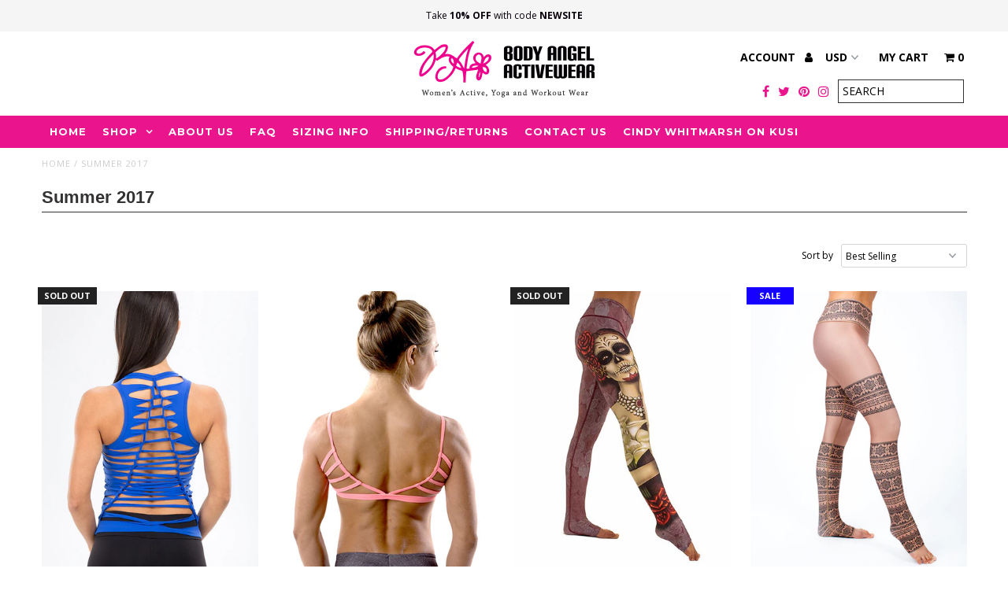

--- FILE ---
content_type: text/html; charset=utf-8
request_url: https://bodyangelactivewear.com/collections/summer-2017
body_size: 19322
content:
<!DOCTYPE html>
<!--[if lt IE 7 ]><html class="ie ie6" lang="en"> <![endif]-->
<!--[if IE 7 ]><html class="ie ie7" lang="en"> <![endif]-->
<!--[if IE 8 ]><html class="ie ie8" lang="en"> <![endif]-->
<!--[if (gte IE 9)|!(IE)]><!--><html lang="en"> <!--<![endif]-->
<head>
  <meta charset="utf-8" />

  <!-- Add any tracking or verification meta content below this line -->
  <!-- Facebook or Google Analytics tracking should be placed in your Online store > Preferences and not your theme -->

  <!-- Meta content
================================================== -->

  <title>
    Summer 2017 &ndash; Body Angel Activewear
  </title>
  <!-- Begin Header -  Mailchimp Signup Form -->
  <script id="mcjs">!function(c,h,i,m,p){m=c.createElement(h),p=c.getElementsByTagName(h)[0],m.async=1,m.src=i,p.parentNode.insertBefore(m,p)}(document,"script","https://chimpstatic.com/mcjs-connected/js/users/b3d78d89b7e71aaf856566ed2/a41a908bb98e7ce0539223c73.js");</script>
  <link href="//cdn.shopify.com/s/files/1/0011/2096/0556/t/2/assets/mailchimp.css" rel="stylesheet" type="text/css">
  <!-- End Header -  Mailchimp Signup Form -->
  
  <meta name="description" content="" />
  
  <link rel="canonical" href="https://bodyangelactivewear.com/collections/summer-2017" />

  

<meta property="og:type" content="website">
<meta property="og:title" content="Summer 2017">
<meta property="og:url" content="https://bodyangelactivewear.com/collections/summer-2017">

<meta property="og:description" content="">



<meta property="og:site_name" content="Body Angel Activewear">



<meta name="twitter:card" content="summary">


<meta name="twitter:site" content="@bodyangelactive">



  <!-- CSS
================================================== -->

  <link href="//bodyangelactivewear.com/cdn/shop/t/2/assets/stylesheet.css?v=28667534546230668851759252083" rel="stylesheet" type="text/css" media="all" />
  <link href="//bodyangelactivewear.com/cdn/shop/t/2/assets/font-awesome.css?v=98795270751561101151520894228" rel="stylesheet" type="text/css" media="all" />
  <link href="//bodyangelactivewear.com/cdn/shop/t/2/assets/queries.css?v=132018814429132410911521016134" rel="stylesheet" type="text/css" media="all" />

  <!-- Typography
================================================== -->

    
    
  
  
  

  
  

  
    
  
  
     

  
     

  
  
  <link href='//fonts.googleapis.com/css?family=Montserrat:400,700' rel='stylesheet' type='text/css'>
    

  
       

  
  
  <link href='//fonts.googleapis.com/css?family=Open+Sans:400,300,700' rel='stylesheet' type='text/css'>
    
  
  
  
  
  
  
  
  
      

  
   
  
  
     
  
  
      

  
   

  
   

  
   

  <!-- JS
================================================== -->

  <script type="text/javascript" src="//ajax.googleapis.com/ajax/libs/jquery/2.2.4/jquery.min.js"></script>
  <script src="//bodyangelactivewear.com/cdn/shop/t/2/assets/theme.js?v=36370101993099563081520894239" type="text/javascript"></script>
  <script src="//bodyangelactivewear.com/cdn/shopifycloud/storefront/assets/themes_support/option_selection-b017cd28.js" type="text/javascript"></script>
  <script src="//bodyangelactivewear.com/cdn/shop/t/2/assets/jquery.fs.shifter.js?v=49917305197206640071520894230" type="text/javascript"></script>
  
  <meta name="viewport" content="width=device-width, initial-scale=1, maximum-scale=1, user-scalable=no">

  <!-- Favicons
================================================== -->

  <link rel="shortcut icon" href="//bodyangelactivewear.com/cdn/shop/t/2/assets/favicon.png?v=127541126447883977191520894334">

  

  <script>window.performance && window.performance.mark && window.performance.mark('shopify.content_for_header.start');</script><meta id="shopify-digital-wallet" name="shopify-digital-wallet" content="/1120960556/digital_wallets/dialog">
<meta name="shopify-checkout-api-token" content="a5f2613dc34b326a9929ee77173bfd93">
<meta id="in-context-paypal-metadata" data-shop-id="1120960556" data-venmo-supported="false" data-environment="production" data-locale="en_US" data-paypal-v4="true" data-currency="USD">
<link rel="alternate" type="application/atom+xml" title="Feed" href="/collections/summer-2017.atom" />
<link rel="alternate" type="application/json+oembed" href="https://bodyangelactivewear.com/collections/summer-2017.oembed">
<script async="async" src="/checkouts/internal/preloads.js?locale=en-US"></script>
<link rel="preconnect" href="https://shop.app" crossorigin="anonymous">
<script async="async" src="https://shop.app/checkouts/internal/preloads.js?locale=en-US&shop_id=1120960556" crossorigin="anonymous"></script>
<script id="apple-pay-shop-capabilities" type="application/json">{"shopId":1120960556,"countryCode":"US","currencyCode":"USD","merchantCapabilities":["supports3DS"],"merchantId":"gid:\/\/shopify\/Shop\/1120960556","merchantName":"Body Angel Activewear","requiredBillingContactFields":["postalAddress","email","phone"],"requiredShippingContactFields":["postalAddress","email","phone"],"shippingType":"shipping","supportedNetworks":["visa","masterCard","amex","discover","elo","jcb"],"total":{"type":"pending","label":"Body Angel Activewear","amount":"1.00"},"shopifyPaymentsEnabled":true,"supportsSubscriptions":true}</script>
<script id="shopify-features" type="application/json">{"accessToken":"a5f2613dc34b326a9929ee77173bfd93","betas":["rich-media-storefront-analytics"],"domain":"bodyangelactivewear.com","predictiveSearch":true,"shopId":1120960556,"locale":"en"}</script>
<script>var Shopify = Shopify || {};
Shopify.shop = "body-angel-activewear.myshopify.com";
Shopify.locale = "en";
Shopify.currency = {"active":"USD","rate":"1.0"};
Shopify.country = "US";
Shopify.theme = {"name":"Fashionopolism","id":18440355884,"schema_name":"Fashionopolism","schema_version":"4.4.2","theme_store_id":141,"role":"main"};
Shopify.theme.handle = "null";
Shopify.theme.style = {"id":null,"handle":null};
Shopify.cdnHost = "bodyangelactivewear.com/cdn";
Shopify.routes = Shopify.routes || {};
Shopify.routes.root = "/";</script>
<script type="module">!function(o){(o.Shopify=o.Shopify||{}).modules=!0}(window);</script>
<script>!function(o){function n(){var o=[];function n(){o.push(Array.prototype.slice.apply(arguments))}return n.q=o,n}var t=o.Shopify=o.Shopify||{};t.loadFeatures=n(),t.autoloadFeatures=n()}(window);</script>
<script>
  window.ShopifyPay = window.ShopifyPay || {};
  window.ShopifyPay.apiHost = "shop.app\/pay";
  window.ShopifyPay.redirectState = null;
</script>
<script id="shop-js-analytics" type="application/json">{"pageType":"collection"}</script>
<script defer="defer" async type="module" src="//bodyangelactivewear.com/cdn/shopifycloud/shop-js/modules/v2/client.init-shop-cart-sync_BT-GjEfc.en.esm.js"></script>
<script defer="defer" async type="module" src="//bodyangelactivewear.com/cdn/shopifycloud/shop-js/modules/v2/chunk.common_D58fp_Oc.esm.js"></script>
<script defer="defer" async type="module" src="//bodyangelactivewear.com/cdn/shopifycloud/shop-js/modules/v2/chunk.modal_xMitdFEc.esm.js"></script>
<script type="module">
  await import("//bodyangelactivewear.com/cdn/shopifycloud/shop-js/modules/v2/client.init-shop-cart-sync_BT-GjEfc.en.esm.js");
await import("//bodyangelactivewear.com/cdn/shopifycloud/shop-js/modules/v2/chunk.common_D58fp_Oc.esm.js");
await import("//bodyangelactivewear.com/cdn/shopifycloud/shop-js/modules/v2/chunk.modal_xMitdFEc.esm.js");

  window.Shopify.SignInWithShop?.initShopCartSync?.({"fedCMEnabled":true,"windoidEnabled":true});

</script>
<script>
  window.Shopify = window.Shopify || {};
  if (!window.Shopify.featureAssets) window.Shopify.featureAssets = {};
  window.Shopify.featureAssets['shop-js'] = {"shop-cart-sync":["modules/v2/client.shop-cart-sync_DZOKe7Ll.en.esm.js","modules/v2/chunk.common_D58fp_Oc.esm.js","modules/v2/chunk.modal_xMitdFEc.esm.js"],"init-fed-cm":["modules/v2/client.init-fed-cm_B6oLuCjv.en.esm.js","modules/v2/chunk.common_D58fp_Oc.esm.js","modules/v2/chunk.modal_xMitdFEc.esm.js"],"shop-cash-offers":["modules/v2/client.shop-cash-offers_D2sdYoxE.en.esm.js","modules/v2/chunk.common_D58fp_Oc.esm.js","modules/v2/chunk.modal_xMitdFEc.esm.js"],"shop-login-button":["modules/v2/client.shop-login-button_QeVjl5Y3.en.esm.js","modules/v2/chunk.common_D58fp_Oc.esm.js","modules/v2/chunk.modal_xMitdFEc.esm.js"],"pay-button":["modules/v2/client.pay-button_DXTOsIq6.en.esm.js","modules/v2/chunk.common_D58fp_Oc.esm.js","modules/v2/chunk.modal_xMitdFEc.esm.js"],"shop-button":["modules/v2/client.shop-button_DQZHx9pm.en.esm.js","modules/v2/chunk.common_D58fp_Oc.esm.js","modules/v2/chunk.modal_xMitdFEc.esm.js"],"avatar":["modules/v2/client.avatar_BTnouDA3.en.esm.js"],"init-windoid":["modules/v2/client.init-windoid_CR1B-cfM.en.esm.js","modules/v2/chunk.common_D58fp_Oc.esm.js","modules/v2/chunk.modal_xMitdFEc.esm.js"],"init-shop-for-new-customer-accounts":["modules/v2/client.init-shop-for-new-customer-accounts_C_vY_xzh.en.esm.js","modules/v2/client.shop-login-button_QeVjl5Y3.en.esm.js","modules/v2/chunk.common_D58fp_Oc.esm.js","modules/v2/chunk.modal_xMitdFEc.esm.js"],"init-shop-email-lookup-coordinator":["modules/v2/client.init-shop-email-lookup-coordinator_BI7n9ZSv.en.esm.js","modules/v2/chunk.common_D58fp_Oc.esm.js","modules/v2/chunk.modal_xMitdFEc.esm.js"],"init-shop-cart-sync":["modules/v2/client.init-shop-cart-sync_BT-GjEfc.en.esm.js","modules/v2/chunk.common_D58fp_Oc.esm.js","modules/v2/chunk.modal_xMitdFEc.esm.js"],"shop-toast-manager":["modules/v2/client.shop-toast-manager_DiYdP3xc.en.esm.js","modules/v2/chunk.common_D58fp_Oc.esm.js","modules/v2/chunk.modal_xMitdFEc.esm.js"],"init-customer-accounts":["modules/v2/client.init-customer-accounts_D9ZNqS-Q.en.esm.js","modules/v2/client.shop-login-button_QeVjl5Y3.en.esm.js","modules/v2/chunk.common_D58fp_Oc.esm.js","modules/v2/chunk.modal_xMitdFEc.esm.js"],"init-customer-accounts-sign-up":["modules/v2/client.init-customer-accounts-sign-up_iGw4briv.en.esm.js","modules/v2/client.shop-login-button_QeVjl5Y3.en.esm.js","modules/v2/chunk.common_D58fp_Oc.esm.js","modules/v2/chunk.modal_xMitdFEc.esm.js"],"shop-follow-button":["modules/v2/client.shop-follow-button_CqMgW2wH.en.esm.js","modules/v2/chunk.common_D58fp_Oc.esm.js","modules/v2/chunk.modal_xMitdFEc.esm.js"],"checkout-modal":["modules/v2/client.checkout-modal_xHeaAweL.en.esm.js","modules/v2/chunk.common_D58fp_Oc.esm.js","modules/v2/chunk.modal_xMitdFEc.esm.js"],"shop-login":["modules/v2/client.shop-login_D91U-Q7h.en.esm.js","modules/v2/chunk.common_D58fp_Oc.esm.js","modules/v2/chunk.modal_xMitdFEc.esm.js"],"lead-capture":["modules/v2/client.lead-capture_BJmE1dJe.en.esm.js","modules/v2/chunk.common_D58fp_Oc.esm.js","modules/v2/chunk.modal_xMitdFEc.esm.js"],"payment-terms":["modules/v2/client.payment-terms_Ci9AEqFq.en.esm.js","modules/v2/chunk.common_D58fp_Oc.esm.js","modules/v2/chunk.modal_xMitdFEc.esm.js"]};
</script>
<script>(function() {
  var isLoaded = false;
  function asyncLoad() {
    if (isLoaded) return;
    isLoaded = true;
    var urls = ["https:\/\/str.rise-ai.com\/?shop=body-angel-activewear.myshopify.com","https:\/\/strn.rise-ai.com\/?shop=body-angel-activewear.myshopify.com","https:\/\/instafeed.nfcube.com\/cdn\/d511f1e9efa6b68e89407b33d2478eaa.js?shop=body-angel-activewear.myshopify.com"];
    for (var i = 0; i < urls.length; i++) {
      var s = document.createElement('script');
      s.type = 'text/javascript';
      s.async = true;
      s.src = urls[i];
      var x = document.getElementsByTagName('script')[0];
      x.parentNode.insertBefore(s, x);
    }
  };
  if(window.attachEvent) {
    window.attachEvent('onload', asyncLoad);
  } else {
    window.addEventListener('load', asyncLoad, false);
  }
})();</script>
<script id="__st">var __st={"a":1120960556,"offset":-28800,"reqid":"17cbdf27-46be-49b2-820f-e28bd24385a6-1769183238","pageurl":"bodyangelactivewear.com\/collections\/summer-2017","u":"029d1e573fc2","p":"collection","rtyp":"collection","rid":34728542252};</script>
<script>window.ShopifyPaypalV4VisibilityTracking = true;</script>
<script id="captcha-bootstrap">!function(){'use strict';const t='contact',e='account',n='new_comment',o=[[t,t],['blogs',n],['comments',n],[t,'customer']],c=[[e,'customer_login'],[e,'guest_login'],[e,'recover_customer_password'],[e,'create_customer']],r=t=>t.map((([t,e])=>`form[action*='/${t}']:not([data-nocaptcha='true']) input[name='form_type'][value='${e}']`)).join(','),a=t=>()=>t?[...document.querySelectorAll(t)].map((t=>t.form)):[];function s(){const t=[...o],e=r(t);return a(e)}const i='password',u='form_key',d=['recaptcha-v3-token','g-recaptcha-response','h-captcha-response',i],f=()=>{try{return window.sessionStorage}catch{return}},m='__shopify_v',_=t=>t.elements[u];function p(t,e,n=!1){try{const o=window.sessionStorage,c=JSON.parse(o.getItem(e)),{data:r}=function(t){const{data:e,action:n}=t;return t[m]||n?{data:e,action:n}:{data:t,action:n}}(c);for(const[e,n]of Object.entries(r))t.elements[e]&&(t.elements[e].value=n);n&&o.removeItem(e)}catch(o){console.error('form repopulation failed',{error:o})}}const l='form_type',E='cptcha';function T(t){t.dataset[E]=!0}const w=window,h=w.document,L='Shopify',v='ce_forms',y='captcha';let A=!1;((t,e)=>{const n=(g='f06e6c50-85a8-45c8-87d0-21a2b65856fe',I='https://cdn.shopify.com/shopifycloud/storefront-forms-hcaptcha/ce_storefront_forms_captcha_hcaptcha.v1.5.2.iife.js',D={infoText:'Protected by hCaptcha',privacyText:'Privacy',termsText:'Terms'},(t,e,n)=>{const o=w[L][v],c=o.bindForm;if(c)return c(t,g,e,D).then(n);var r;o.q.push([[t,g,e,D],n]),r=I,A||(h.body.append(Object.assign(h.createElement('script'),{id:'captcha-provider',async:!0,src:r})),A=!0)});var g,I,D;w[L]=w[L]||{},w[L][v]=w[L][v]||{},w[L][v].q=[],w[L][y]=w[L][y]||{},w[L][y].protect=function(t,e){n(t,void 0,e),T(t)},Object.freeze(w[L][y]),function(t,e,n,w,h,L){const[v,y,A,g]=function(t,e,n){const i=e?o:[],u=t?c:[],d=[...i,...u],f=r(d),m=r(i),_=r(d.filter((([t,e])=>n.includes(e))));return[a(f),a(m),a(_),s()]}(w,h,L),I=t=>{const e=t.target;return e instanceof HTMLFormElement?e:e&&e.form},D=t=>v().includes(t);t.addEventListener('submit',(t=>{const e=I(t);if(!e)return;const n=D(e)&&!e.dataset.hcaptchaBound&&!e.dataset.recaptchaBound,o=_(e),c=g().includes(e)&&(!o||!o.value);(n||c)&&t.preventDefault(),c&&!n&&(function(t){try{if(!f())return;!function(t){const e=f();if(!e)return;const n=_(t);if(!n)return;const o=n.value;o&&e.removeItem(o)}(t);const e=Array.from(Array(32),(()=>Math.random().toString(36)[2])).join('');!function(t,e){_(t)||t.append(Object.assign(document.createElement('input'),{type:'hidden',name:u})),t.elements[u].value=e}(t,e),function(t,e){const n=f();if(!n)return;const o=[...t.querySelectorAll(`input[type='${i}']`)].map((({name:t})=>t)),c=[...d,...o],r={};for(const[a,s]of new FormData(t).entries())c.includes(a)||(r[a]=s);n.setItem(e,JSON.stringify({[m]:1,action:t.action,data:r}))}(t,e)}catch(e){console.error('failed to persist form',e)}}(e),e.submit())}));const S=(t,e)=>{t&&!t.dataset[E]&&(n(t,e.some((e=>e===t))),T(t))};for(const o of['focusin','change'])t.addEventListener(o,(t=>{const e=I(t);D(e)&&S(e,y())}));const B=e.get('form_key'),M=e.get(l),P=B&&M;t.addEventListener('DOMContentLoaded',(()=>{const t=y();if(P)for(const e of t)e.elements[l].value===M&&p(e,B);[...new Set([...A(),...v().filter((t=>'true'===t.dataset.shopifyCaptcha))])].forEach((e=>S(e,t)))}))}(h,new URLSearchParams(w.location.search),n,t,e,['guest_login'])})(!0,!0)}();</script>
<script integrity="sha256-4kQ18oKyAcykRKYeNunJcIwy7WH5gtpwJnB7kiuLZ1E=" data-source-attribution="shopify.loadfeatures" defer="defer" src="//bodyangelactivewear.com/cdn/shopifycloud/storefront/assets/storefront/load_feature-a0a9edcb.js" crossorigin="anonymous"></script>
<script crossorigin="anonymous" defer="defer" src="//bodyangelactivewear.com/cdn/shopifycloud/storefront/assets/shopify_pay/storefront-65b4c6d7.js?v=20250812"></script>
<script data-source-attribution="shopify.dynamic_checkout.dynamic.init">var Shopify=Shopify||{};Shopify.PaymentButton=Shopify.PaymentButton||{isStorefrontPortableWallets:!0,init:function(){window.Shopify.PaymentButton.init=function(){};var t=document.createElement("script");t.src="https://bodyangelactivewear.com/cdn/shopifycloud/portable-wallets/latest/portable-wallets.en.js",t.type="module",document.head.appendChild(t)}};
</script>
<script data-source-attribution="shopify.dynamic_checkout.buyer_consent">
  function portableWalletsHideBuyerConsent(e){var t=document.getElementById("shopify-buyer-consent"),n=document.getElementById("shopify-subscription-policy-button");t&&n&&(t.classList.add("hidden"),t.setAttribute("aria-hidden","true"),n.removeEventListener("click",e))}function portableWalletsShowBuyerConsent(e){var t=document.getElementById("shopify-buyer-consent"),n=document.getElementById("shopify-subscription-policy-button");t&&n&&(t.classList.remove("hidden"),t.removeAttribute("aria-hidden"),n.addEventListener("click",e))}window.Shopify?.PaymentButton&&(window.Shopify.PaymentButton.hideBuyerConsent=portableWalletsHideBuyerConsent,window.Shopify.PaymentButton.showBuyerConsent=portableWalletsShowBuyerConsent);
</script>
<script data-source-attribution="shopify.dynamic_checkout.cart.bootstrap">document.addEventListener("DOMContentLoaded",(function(){function t(){return document.querySelector("shopify-accelerated-checkout-cart, shopify-accelerated-checkout")}if(t())Shopify.PaymentButton.init();else{new MutationObserver((function(e,n){t()&&(Shopify.PaymentButton.init(),n.disconnect())})).observe(document.body,{childList:!0,subtree:!0})}}));
</script>
<link id="shopify-accelerated-checkout-styles" rel="stylesheet" media="screen" href="https://bodyangelactivewear.com/cdn/shopifycloud/portable-wallets/latest/accelerated-checkout-backwards-compat.css" crossorigin="anonymous">
<style id="shopify-accelerated-checkout-cart">
        #shopify-buyer-consent {
  margin-top: 1em;
  display: inline-block;
  width: 100%;
}

#shopify-buyer-consent.hidden {
  display: none;
}

#shopify-subscription-policy-button {
  background: none;
  border: none;
  padding: 0;
  text-decoration: underline;
  font-size: inherit;
  cursor: pointer;
}

#shopify-subscription-policy-button::before {
  box-shadow: none;
}

      </style>

<script>window.performance && window.performance.mark && window.performance.mark('shopify.content_for_header.end');</script>

<link href="https://monorail-edge.shopifysvc.com" rel="dns-prefetch">
<script>(function(){if ("sendBeacon" in navigator && "performance" in window) {try {var session_token_from_headers = performance.getEntriesByType('navigation')[0].serverTiming.find(x => x.name == '_s').description;} catch {var session_token_from_headers = undefined;}var session_cookie_matches = document.cookie.match(/_shopify_s=([^;]*)/);var session_token_from_cookie = session_cookie_matches && session_cookie_matches.length === 2 ? session_cookie_matches[1] : "";var session_token = session_token_from_headers || session_token_from_cookie || "";function handle_abandonment_event(e) {var entries = performance.getEntries().filter(function(entry) {return /monorail-edge.shopifysvc.com/.test(entry.name);});if (!window.abandonment_tracked && entries.length === 0) {window.abandonment_tracked = true;var currentMs = Date.now();var navigation_start = performance.timing.navigationStart;var payload = {shop_id: 1120960556,url: window.location.href,navigation_start,duration: currentMs - navigation_start,session_token,page_type: "collection"};window.navigator.sendBeacon("https://monorail-edge.shopifysvc.com/v1/produce", JSON.stringify({schema_id: "online_store_buyer_site_abandonment/1.1",payload: payload,metadata: {event_created_at_ms: currentMs,event_sent_at_ms: currentMs}}));}}window.addEventListener('pagehide', handle_abandonment_event);}}());</script>
<script id="web-pixels-manager-setup">(function e(e,d,r,n,o){if(void 0===o&&(o={}),!Boolean(null===(a=null===(i=window.Shopify)||void 0===i?void 0:i.analytics)||void 0===a?void 0:a.replayQueue)){var i,a;window.Shopify=window.Shopify||{};var t=window.Shopify;t.analytics=t.analytics||{};var s=t.analytics;s.replayQueue=[],s.publish=function(e,d,r){return s.replayQueue.push([e,d,r]),!0};try{self.performance.mark("wpm:start")}catch(e){}var l=function(){var e={modern:/Edge?\/(1{2}[4-9]|1[2-9]\d|[2-9]\d{2}|\d{4,})\.\d+(\.\d+|)|Firefox\/(1{2}[4-9]|1[2-9]\d|[2-9]\d{2}|\d{4,})\.\d+(\.\d+|)|Chrom(ium|e)\/(9{2}|\d{3,})\.\d+(\.\d+|)|(Maci|X1{2}).+ Version\/(15\.\d+|(1[6-9]|[2-9]\d|\d{3,})\.\d+)([,.]\d+|)( \(\w+\)|)( Mobile\/\w+|) Safari\/|Chrome.+OPR\/(9{2}|\d{3,})\.\d+\.\d+|(CPU[ +]OS|iPhone[ +]OS|CPU[ +]iPhone|CPU IPhone OS|CPU iPad OS)[ +]+(15[._]\d+|(1[6-9]|[2-9]\d|\d{3,})[._]\d+)([._]\d+|)|Android:?[ /-](13[3-9]|1[4-9]\d|[2-9]\d{2}|\d{4,})(\.\d+|)(\.\d+|)|Android.+Firefox\/(13[5-9]|1[4-9]\d|[2-9]\d{2}|\d{4,})\.\d+(\.\d+|)|Android.+Chrom(ium|e)\/(13[3-9]|1[4-9]\d|[2-9]\d{2}|\d{4,})\.\d+(\.\d+|)|SamsungBrowser\/([2-9]\d|\d{3,})\.\d+/,legacy:/Edge?\/(1[6-9]|[2-9]\d|\d{3,})\.\d+(\.\d+|)|Firefox\/(5[4-9]|[6-9]\d|\d{3,})\.\d+(\.\d+|)|Chrom(ium|e)\/(5[1-9]|[6-9]\d|\d{3,})\.\d+(\.\d+|)([\d.]+$|.*Safari\/(?![\d.]+ Edge\/[\d.]+$))|(Maci|X1{2}).+ Version\/(10\.\d+|(1[1-9]|[2-9]\d|\d{3,})\.\d+)([,.]\d+|)( \(\w+\)|)( Mobile\/\w+|) Safari\/|Chrome.+OPR\/(3[89]|[4-9]\d|\d{3,})\.\d+\.\d+|(CPU[ +]OS|iPhone[ +]OS|CPU[ +]iPhone|CPU IPhone OS|CPU iPad OS)[ +]+(10[._]\d+|(1[1-9]|[2-9]\d|\d{3,})[._]\d+)([._]\d+|)|Android:?[ /-](13[3-9]|1[4-9]\d|[2-9]\d{2}|\d{4,})(\.\d+|)(\.\d+|)|Mobile Safari.+OPR\/([89]\d|\d{3,})\.\d+\.\d+|Android.+Firefox\/(13[5-9]|1[4-9]\d|[2-9]\d{2}|\d{4,})\.\d+(\.\d+|)|Android.+Chrom(ium|e)\/(13[3-9]|1[4-9]\d|[2-9]\d{2}|\d{4,})\.\d+(\.\d+|)|Android.+(UC? ?Browser|UCWEB|U3)[ /]?(15\.([5-9]|\d{2,})|(1[6-9]|[2-9]\d|\d{3,})\.\d+)\.\d+|SamsungBrowser\/(5\.\d+|([6-9]|\d{2,})\.\d+)|Android.+MQ{2}Browser\/(14(\.(9|\d{2,})|)|(1[5-9]|[2-9]\d|\d{3,})(\.\d+|))(\.\d+|)|K[Aa][Ii]OS\/(3\.\d+|([4-9]|\d{2,})\.\d+)(\.\d+|)/},d=e.modern,r=e.legacy,n=navigator.userAgent;return n.match(d)?"modern":n.match(r)?"legacy":"unknown"}(),u="modern"===l?"modern":"legacy",c=(null!=n?n:{modern:"",legacy:""})[u],f=function(e){return[e.baseUrl,"/wpm","/b",e.hashVersion,"modern"===e.buildTarget?"m":"l",".js"].join("")}({baseUrl:d,hashVersion:r,buildTarget:u}),m=function(e){var d=e.version,r=e.bundleTarget,n=e.surface,o=e.pageUrl,i=e.monorailEndpoint;return{emit:function(e){var a=e.status,t=e.errorMsg,s=(new Date).getTime(),l=JSON.stringify({metadata:{event_sent_at_ms:s},events:[{schema_id:"web_pixels_manager_load/3.1",payload:{version:d,bundle_target:r,page_url:o,status:a,surface:n,error_msg:t},metadata:{event_created_at_ms:s}}]});if(!i)return console&&console.warn&&console.warn("[Web Pixels Manager] No Monorail endpoint provided, skipping logging."),!1;try{return self.navigator.sendBeacon.bind(self.navigator)(i,l)}catch(e){}var u=new XMLHttpRequest;try{return u.open("POST",i,!0),u.setRequestHeader("Content-Type","text/plain"),u.send(l),!0}catch(e){return console&&console.warn&&console.warn("[Web Pixels Manager] Got an unhandled error while logging to Monorail."),!1}}}}({version:r,bundleTarget:l,surface:e.surface,pageUrl:self.location.href,monorailEndpoint:e.monorailEndpoint});try{o.browserTarget=l,function(e){var d=e.src,r=e.async,n=void 0===r||r,o=e.onload,i=e.onerror,a=e.sri,t=e.scriptDataAttributes,s=void 0===t?{}:t,l=document.createElement("script"),u=document.querySelector("head"),c=document.querySelector("body");if(l.async=n,l.src=d,a&&(l.integrity=a,l.crossOrigin="anonymous"),s)for(var f in s)if(Object.prototype.hasOwnProperty.call(s,f))try{l.dataset[f]=s[f]}catch(e){}if(o&&l.addEventListener("load",o),i&&l.addEventListener("error",i),u)u.appendChild(l);else{if(!c)throw new Error("Did not find a head or body element to append the script");c.appendChild(l)}}({src:f,async:!0,onload:function(){if(!function(){var e,d;return Boolean(null===(d=null===(e=window.Shopify)||void 0===e?void 0:e.analytics)||void 0===d?void 0:d.initialized)}()){var d=window.webPixelsManager.init(e)||void 0;if(d){var r=window.Shopify.analytics;r.replayQueue.forEach((function(e){var r=e[0],n=e[1],o=e[2];d.publishCustomEvent(r,n,o)})),r.replayQueue=[],r.publish=d.publishCustomEvent,r.visitor=d.visitor,r.initialized=!0}}},onerror:function(){return m.emit({status:"failed",errorMsg:"".concat(f," has failed to load")})},sri:function(e){var d=/^sha384-[A-Za-z0-9+/=]+$/;return"string"==typeof e&&d.test(e)}(c)?c:"",scriptDataAttributes:o}),m.emit({status:"loading"})}catch(e){m.emit({status:"failed",errorMsg:(null==e?void 0:e.message)||"Unknown error"})}}})({shopId: 1120960556,storefrontBaseUrl: "https://bodyangelactivewear.com",extensionsBaseUrl: "https://extensions.shopifycdn.com/cdn/shopifycloud/web-pixels-manager",monorailEndpoint: "https://monorail-edge.shopifysvc.com/unstable/produce_batch",surface: "storefront-renderer",enabledBetaFlags: ["2dca8a86"],webPixelsConfigList: [{"id":"116916270","configuration":"{\"pixel_id\":\"1694295230782570\",\"pixel_type\":\"facebook_pixel\",\"metaapp_system_user_token\":\"-\"}","eventPayloadVersion":"v1","runtimeContext":"OPEN","scriptVersion":"ca16bc87fe92b6042fbaa3acc2fbdaa6","type":"APP","apiClientId":2329312,"privacyPurposes":["ANALYTICS","MARKETING","SALE_OF_DATA"],"dataSharingAdjustments":{"protectedCustomerApprovalScopes":["read_customer_address","read_customer_email","read_customer_name","read_customer_personal_data","read_customer_phone"]}},{"id":"shopify-app-pixel","configuration":"{}","eventPayloadVersion":"v1","runtimeContext":"STRICT","scriptVersion":"0450","apiClientId":"shopify-pixel","type":"APP","privacyPurposes":["ANALYTICS","MARKETING"]},{"id":"shopify-custom-pixel","eventPayloadVersion":"v1","runtimeContext":"LAX","scriptVersion":"0450","apiClientId":"shopify-pixel","type":"CUSTOM","privacyPurposes":["ANALYTICS","MARKETING"]}],isMerchantRequest: false,initData: {"shop":{"name":"Body Angel Activewear","paymentSettings":{"currencyCode":"USD"},"myshopifyDomain":"body-angel-activewear.myshopify.com","countryCode":"US","storefrontUrl":"https:\/\/bodyangelactivewear.com"},"customer":null,"cart":null,"checkout":null,"productVariants":[],"purchasingCompany":null},},"https://bodyangelactivewear.com/cdn","fcfee988w5aeb613cpc8e4bc33m6693e112",{"modern":"","legacy":""},{"shopId":"1120960556","storefrontBaseUrl":"https:\/\/bodyangelactivewear.com","extensionBaseUrl":"https:\/\/extensions.shopifycdn.com\/cdn\/shopifycloud\/web-pixels-manager","surface":"storefront-renderer","enabledBetaFlags":"[\"2dca8a86\"]","isMerchantRequest":"false","hashVersion":"fcfee988w5aeb613cpc8e4bc33m6693e112","publish":"custom","events":"[[\"page_viewed\",{}],[\"collection_viewed\",{\"collection\":{\"id\":\"34728542252\",\"title\":\"Summer 2017\",\"productVariants\":[{\"price\":{\"amount\":68.0,\"currencyCode\":\"USD\"},\"product\":{\"title\":\"Destroyed Long Top\",\"vendor\":\"Body Angel Activewear\",\"id\":\"667431534636\",\"untranslatedTitle\":\"Destroyed Long Top\",\"url\":\"\/products\/destroyed-long-top\",\"type\":\"Long Tops\"},\"id\":\"7648439435308\",\"image\":{\"src\":\"\/\/bodyangelactivewear.com\/cdn\/shop\/products\/5c09e63e7f3dc0c2cbef5fe5c01fe5d0.jpg?v=1560886762\"},\"sku\":\"0968R_SM_Black\",\"title\":\"Black \/ Small\",\"untranslatedTitle\":\"Black \/ Small\"},{\"price\":{\"amount\":58.0,\"currencyCode\":\"USD\"},\"product\":{\"title\":\"Candy Short Top\",\"vendor\":\"Body Angel Activewear\",\"id\":\"667413643308\",\"untranslatedTitle\":\"Candy Short Top\",\"url\":\"\/products\/candy-short-top\",\"type\":\"Spring 2018\"},\"id\":\"7648367771692\",\"image\":{\"src\":\"\/\/bodyangelactivewear.com\/cdn\/shop\/products\/0b2164eee8e5b081967dd8d4362d59bd.jpg?v=1526657081\"},\"sku\":\"0377R_SM_Black\",\"title\":\"Black \/ Small\",\"untranslatedTitle\":\"Black \/ Small\"},{\"price\":{\"amount\":96.0,\"currencyCode\":\"USD\"},\"product\":{\"title\":\"Carmelita Fuso Leggings\",\"vendor\":\"Body Angel Activewear\",\"id\":\"667437269036\",\"untranslatedTitle\":\"Carmelita Fuso Leggings\",\"url\":\"\/products\/carmelita-fuso-leggings\",\"type\":\"New Arrivals\"},\"id\":\"7648486064172\",\"image\":{\"src\":\"\/\/bodyangelactivewear.com\/cdn\/shop\/products\/eed905d029e5b41b37c4c5196d1417f7.jpg?v=1521693448\"},\"sku\":\"1917R_MD_Electric\",\"title\":\"Electric Blue \/ Medium\",\"untranslatedTitle\":\"Electric Blue \/ Medium\"},{\"price\":{\"amount\":75.0,\"currencyCode\":\"USD\"},\"product\":{\"title\":\"Henna Tattoo Leggings\",\"vendor\":\"Body Angel Activewear\",\"id\":\"667441102892\",\"untranslatedTitle\":\"Henna Tattoo Leggings\",\"url\":\"\/products\/henna-tattoo-leggings\",\"type\":\"Capris\/Leggings\"},\"id\":\"7648512442412\",\"image\":{\"src\":\"\/\/bodyangelactivewear.com\/cdn\/shop\/products\/323137c214768586ab8b81a290fad91e.jpg?v=1520907718\"},\"sku\":\"1936R_LG_Nude\",\"title\":\"Nude Henna \/ Large\",\"untranslatedTitle\":\"Nude Henna \/ Large\"},{\"price\":{\"amount\":65.0,\"currencyCode\":\"USD\"},\"product\":{\"title\":\"Three Strings Long Top\",\"vendor\":\"Body Angel Activewear\",\"id\":\"667478294572\",\"untranslatedTitle\":\"Three Strings Long Top\",\"url\":\"\/products\/three-strings-long-top\",\"type\":\"Long Tops\"},\"id\":\"7648802799660\",\"image\":{\"src\":\"\/\/bodyangelactivewear.com\/cdn\/shop\/products\/1ae5a42b68bcbb7fceafc7a99c4e702e.jpg?v=1684967270\"},\"sku\":\"0097R_MD_BLK\",\"title\":\"Black \/ Medium\",\"untranslatedTitle\":\"Black \/ Medium\"}]}}]]"});</script><script>
  window.ShopifyAnalytics = window.ShopifyAnalytics || {};
  window.ShopifyAnalytics.meta = window.ShopifyAnalytics.meta || {};
  window.ShopifyAnalytics.meta.currency = 'USD';
  var meta = {"products":[{"id":667431534636,"gid":"gid:\/\/shopify\/Product\/667431534636","vendor":"Body Angel Activewear","type":"Long Tops","handle":"destroyed-long-top","variants":[{"id":7648439435308,"price":6800,"name":"Destroyed Long Top - Black \/ Small","public_title":"Black \/ Small","sku":"0968R_SM_Black"},{"id":7648439468076,"price":6800,"name":"Destroyed Long Top - Black \/ Medium","public_title":"Black \/ Medium","sku":"0968R_MD_Black"},{"id":7648439533612,"price":6800,"name":"Destroyed Long Top - White \/ Large","public_title":"White \/ Large","sku":"0968R_LG_White"},{"id":7648439566380,"price":6800,"name":"Destroyed Long Top - Off-white \/ Small","public_title":"Off-white \/ Small","sku":"0968R_SM_OWhite"},{"id":7648439599148,"price":6800,"name":"Destroyed Long Top - Black \/ Large","public_title":"Black \/ Large","sku":"0968R_LG_Black"},{"id":7648439631916,"price":6800,"name":"Destroyed Long Top - Off-white \/ Medium","public_title":"Off-white \/ Medium","sku":"0968R_MD_White"},{"id":7648439730220,"price":6800,"name":"Destroyed Long Top - Royal Blue \/ Large","public_title":"Royal Blue \/ Large","sku":"0968R_LG_Royal"},{"id":7648439762988,"price":6800,"name":"Destroyed Long Top - Royal Blue \/ Medium","public_title":"Royal Blue \/ Medium","sku":"0968R_MD_Royal"},{"id":7648439795756,"price":6800,"name":"Destroyed Long Top - Royal Blue \/ Small","public_title":"Royal Blue \/ Small","sku":"0968R_SM_Royal"},{"id":7648439959596,"price":6800,"name":"Destroyed Long Top - Violet \/ Large","public_title":"Violet \/ Large","sku":"0968R_LG_Violet"},{"id":7648439992364,"price":6800,"name":"Destroyed Long Top - Violet \/ Medium","public_title":"Violet \/ Medium","sku":"0968R_MD_Violet"},{"id":7648440025132,"price":6800,"name":"Destroyed Long Top - Red \/ Small","public_title":"Red \/ Small","sku":"0968R_SM_Red"},{"id":7648440057900,"price":6800,"name":"Destroyed Long Top - Fuschia \/ Large","public_title":"Fuschia \/ Large","sku":"0968R_LG_Burgun"},{"id":7648440090668,"price":6800,"name":"Destroyed Long Top - Ibiza-blue \/ Medium","public_title":"Ibiza-blue \/ Medium","sku":"0968R_MD_IBZB"},{"id":7648440123436,"price":6800,"name":"Destroyed Long Top - Burgundy \/ Small","public_title":"Burgundy \/ Small","sku":"0968R_SM_Burgun"}],"remote":false},{"id":667413643308,"gid":"gid:\/\/shopify\/Product\/667413643308","vendor":"Body Angel Activewear","type":"Spring 2018","handle":"candy-short-top","variants":[{"id":7648367771692,"price":5800,"name":"Candy Short Top - Black \/ Small","public_title":"Black \/ Small","sku":"0377R_SM_Black"},{"id":7648367804460,"price":5800,"name":"Candy Short Top - Black \/ Medium","public_title":"Black \/ Medium","sku":"0377R_MD_Black"},{"id":7648367837228,"price":5800,"name":"Candy Short Top - Black \/ Large","public_title":"Black \/ Large","sku":"0377R_LG_Black"},{"id":7648367869996,"price":5800,"name":"Candy Short Top - White \/ Small","public_title":"White \/ Small","sku":"0377R_SM_White"},{"id":7648367902764,"price":5800,"name":"Candy Short Top - Oatmeal \/ Medium","public_title":"Oatmeal \/ Medium","sku":"0377R_MD_White"},{"id":7648367935532,"price":5800,"name":"Candy Short Top - Royal Blue \/ Medium","public_title":"Royal Blue \/ Medium","sku":"0377R_MD_RoyalBlue"},{"id":7648367968300,"price":5800,"name":"Candy Short Top - Royal Blue \/ Small","public_title":"Royal Blue \/ Small","sku":"0377R_SM_RoyalBlue"},{"id":7648368001068,"price":5800,"name":"Candy Short Top - Royal-blue \/ Large","public_title":"Royal-blue \/ Large","sku":"0377R_LG_RBLUE"},{"id":7648368033836,"price":5800,"name":"Candy Short Top - Red \/ Medium","public_title":"Red \/ Medium","sku":"0377R_MD_RD"},{"id":7648368066604,"price":5800,"name":"Candy Short Top - Oatmeal \/ Small","public_title":"Oatmeal \/ Small","sku":"0377R_SM_OATM"},{"id":7648368099372,"price":5800,"name":"Candy Short Top - Coral \/ Small-Low Coverage","public_title":"Coral \/ Small-Low Coverage","sku":"0377R_CO_Coral"},{"id":7648368132140,"price":5800,"name":"Candy Short Top - Coral \/ Small","public_title":"Coral \/ Small","sku":"0377R_SM_Coral"},{"id":7648368164908,"price":5800,"name":"Candy Short Top - Fuschia \/ Medium","public_title":"Fuschia \/ Medium","sku":"0377R_MD_FSH"},{"id":7648368230444,"price":5600,"name":"Candy Short Top - Violet \/ Small-Low Coverage","public_title":"Violet \/ Small-Low Coverage","sku":"0377R_CO_Violet"},{"id":7648368263212,"price":5800,"name":"Candy Short Top - Violet \/ Small","public_title":"Violet \/ Small","sku":"0377R_SM_Violet"},{"id":7648368525356,"price":5800,"name":"Candy Short Top - Army-green \/ Small","public_title":"Army-green \/ Small","sku":"0377R_SM_AGreen"},{"id":7648368558124,"price":5800,"name":"Candy Short Top - Army-green \/ Medium","public_title":"Army-green \/ Medium","sku":"0377R_MD_AGreen"}],"remote":false},{"id":667437269036,"gid":"gid:\/\/shopify\/Product\/667437269036","vendor":"Body Angel Activewear","type":"New Arrivals","handle":"carmelita-fuso-leggings","variants":[{"id":7648486064172,"price":9600,"name":"Carmelita Fuso Leggings - Electric Blue \/ Medium","public_title":"Electric Blue \/ Medium","sku":"1917R_MD_Electric"},{"id":7648486096940,"price":9600,"name":"Carmelita Fuso Leggings - Electric Blue \/ Small","public_title":"Electric Blue \/ Small","sku":"1917R_SM_Electric"},{"id":7648486129708,"price":9600,"name":"Carmelita Fuso Leggings - Electric Blue \/ Large","public_title":"Electric Blue \/ Large","sku":"1917R_LG_Electric"},{"id":7648486228012,"price":9600,"name":"Carmelita Fuso Leggings - Forest Green \/ Small","public_title":"Forest Green \/ Small","sku":"1917R_SM_Forest"},{"id":7648486260780,"price":9600,"name":"Carmelita Fuso Leggings - Forest Green \/ Medium","public_title":"Forest Green \/ Medium","sku":"1917R_MD_Forest"},{"id":7648486293548,"price":9600,"name":"Carmelita Fuso Leggings - Forest Green \/ Large","public_title":"Forest Green \/ Large","sku":"1917R_LG_Forest"},{"id":7648486326316,"price":9600,"name":"Carmelita Fuso Leggings - Maroon \/ Small","public_title":"Maroon \/ Small","sku":"1917R_SM_Maroon"},{"id":7648486359084,"price":9600,"name":"Carmelita Fuso Leggings - Maroon \/ Medium","public_title":"Maroon \/ Medium","sku":"1917R_MD_Maroon"},{"id":7648486391852,"price":9600,"name":"Carmelita Fuso Leggings - Maroon \/ Large","public_title":"Maroon \/ Large","sku":"1917R_LG_Maroon"}],"remote":false},{"id":667441102892,"gid":"gid:\/\/shopify\/Product\/667441102892","vendor":"Body Angel Activewear","type":"Capris\/Leggings","handle":"henna-tattoo-leggings","variants":[{"id":7648512442412,"price":7500,"name":"Henna Tattoo Leggings - Nude Henna \/ Large","public_title":"Nude Henna \/ Large","sku":"1936R_LG_Nude"},{"id":7648512507948,"price":7500,"name":"Henna Tattoo Leggings - Nude Henna \/ Medium","public_title":"Nude Henna \/ Medium","sku":"1936R_MD_Nude"},{"id":7648512573484,"price":7500,"name":"Henna Tattoo Leggings - Nude Henna \/ Small","public_title":"Nude Henna \/ Small","sku":"1936R_SM_Nude"}],"remote":false},{"id":667478294572,"gid":"gid:\/\/shopify\/Product\/667478294572","vendor":"Body Angel Activewear","type":"Long Tops","handle":"three-strings-long-top","variants":[{"id":7648802799660,"price":6500,"name":"Three Strings Long Top - Black \/ Medium","public_title":"Black \/ Medium","sku":"0097R_MD_BLK"},{"id":7648802832428,"price":6500,"name":"Three Strings Long Top - Black \/ Small","public_title":"Black \/ Small","sku":"0097R_SM_BLK"},{"id":7648802865196,"price":6500,"name":"Three Strings Long Top - White \/ Large","public_title":"White \/ Large","sku":"0097R_LG_White"},{"id":7648802897964,"price":6500,"name":"Three Strings Long Top - Raspberry \/ Small","public_title":"Raspberry \/ Small","sku":"0097R_SM_White"},{"id":7648802996268,"price":6500,"name":"Three Strings Long Top - Camo-Army-foil \/ Small","public_title":"Camo-Army-foil \/ Small","sku":"0097R_SM_CAF"},{"id":7648803029036,"price":6500,"name":"Three Strings Long Top - Raspberry \/ Medium","public_title":"Raspberry \/ Medium","sku":"0097R_MD_RB"},{"id":7648803061804,"price":6500,"name":"Three Strings Long Top - Coral \/ Large","public_title":"Coral \/ Large","sku":"0097R_LG_Coral"},{"id":7648803094572,"price":6500,"name":"Three Strings Long Top - Violet \/ Small","public_title":"Violet \/ Small","sku":"0097R_SM_Violet"},{"id":7648803127340,"price":6500,"name":"Three Strings Long Top - Violet \/ Medium","public_title":"Violet \/ Medium","sku":"0097R_MD_Violet"},{"id":7648803192876,"price":6500,"name":"Three Strings Long Top - Violet \/ Large","public_title":"Violet \/ Large","sku":"0097R_LG_Violet"},{"id":7697289707564,"price":6500,"name":"Three Strings Long Top - Black \/ Large","public_title":"Black \/ Large","sku":"0097R_LG_BLK"},{"id":7697328046124,"price":6500,"name":"Three Strings Long Top - White \/ Medium","public_title":"White \/ Medium","sku":"0097R_MD_White"}],"remote":false}],"page":{"pageType":"collection","resourceType":"collection","resourceId":34728542252,"requestId":"17cbdf27-46be-49b2-820f-e28bd24385a6-1769183238"}};
  for (var attr in meta) {
    window.ShopifyAnalytics.meta[attr] = meta[attr];
  }
</script>
<script class="analytics">
  (function () {
    var customDocumentWrite = function(content) {
      var jquery = null;

      if (window.jQuery) {
        jquery = window.jQuery;
      } else if (window.Checkout && window.Checkout.$) {
        jquery = window.Checkout.$;
      }

      if (jquery) {
        jquery('body').append(content);
      }
    };

    var hasLoggedConversion = function(token) {
      if (token) {
        return document.cookie.indexOf('loggedConversion=' + token) !== -1;
      }
      return false;
    }

    var setCookieIfConversion = function(token) {
      if (token) {
        var twoMonthsFromNow = new Date(Date.now());
        twoMonthsFromNow.setMonth(twoMonthsFromNow.getMonth() + 2);

        document.cookie = 'loggedConversion=' + token + '; expires=' + twoMonthsFromNow;
      }
    }

    var trekkie = window.ShopifyAnalytics.lib = window.trekkie = window.trekkie || [];
    if (trekkie.integrations) {
      return;
    }
    trekkie.methods = [
      'identify',
      'page',
      'ready',
      'track',
      'trackForm',
      'trackLink'
    ];
    trekkie.factory = function(method) {
      return function() {
        var args = Array.prototype.slice.call(arguments);
        args.unshift(method);
        trekkie.push(args);
        return trekkie;
      };
    };
    for (var i = 0; i < trekkie.methods.length; i++) {
      var key = trekkie.methods[i];
      trekkie[key] = trekkie.factory(key);
    }
    trekkie.load = function(config) {
      trekkie.config = config || {};
      trekkie.config.initialDocumentCookie = document.cookie;
      var first = document.getElementsByTagName('script')[0];
      var script = document.createElement('script');
      script.type = 'text/javascript';
      script.onerror = function(e) {
        var scriptFallback = document.createElement('script');
        scriptFallback.type = 'text/javascript';
        scriptFallback.onerror = function(error) {
                var Monorail = {
      produce: function produce(monorailDomain, schemaId, payload) {
        var currentMs = new Date().getTime();
        var event = {
          schema_id: schemaId,
          payload: payload,
          metadata: {
            event_created_at_ms: currentMs,
            event_sent_at_ms: currentMs
          }
        };
        return Monorail.sendRequest("https://" + monorailDomain + "/v1/produce", JSON.stringify(event));
      },
      sendRequest: function sendRequest(endpointUrl, payload) {
        // Try the sendBeacon API
        if (window && window.navigator && typeof window.navigator.sendBeacon === 'function' && typeof window.Blob === 'function' && !Monorail.isIos12()) {
          var blobData = new window.Blob([payload], {
            type: 'text/plain'
          });

          if (window.navigator.sendBeacon(endpointUrl, blobData)) {
            return true;
          } // sendBeacon was not successful

        } // XHR beacon

        var xhr = new XMLHttpRequest();

        try {
          xhr.open('POST', endpointUrl);
          xhr.setRequestHeader('Content-Type', 'text/plain');
          xhr.send(payload);
        } catch (e) {
          console.log(e);
        }

        return false;
      },
      isIos12: function isIos12() {
        return window.navigator.userAgent.lastIndexOf('iPhone; CPU iPhone OS 12_') !== -1 || window.navigator.userAgent.lastIndexOf('iPad; CPU OS 12_') !== -1;
      }
    };
    Monorail.produce('monorail-edge.shopifysvc.com',
      'trekkie_storefront_load_errors/1.1',
      {shop_id: 1120960556,
      theme_id: 18440355884,
      app_name: "storefront",
      context_url: window.location.href,
      source_url: "//bodyangelactivewear.com/cdn/s/trekkie.storefront.8d95595f799fbf7e1d32231b9a28fd43b70c67d3.min.js"});

        };
        scriptFallback.async = true;
        scriptFallback.src = '//bodyangelactivewear.com/cdn/s/trekkie.storefront.8d95595f799fbf7e1d32231b9a28fd43b70c67d3.min.js';
        first.parentNode.insertBefore(scriptFallback, first);
      };
      script.async = true;
      script.src = '//bodyangelactivewear.com/cdn/s/trekkie.storefront.8d95595f799fbf7e1d32231b9a28fd43b70c67d3.min.js';
      first.parentNode.insertBefore(script, first);
    };
    trekkie.load(
      {"Trekkie":{"appName":"storefront","development":false,"defaultAttributes":{"shopId":1120960556,"isMerchantRequest":null,"themeId":18440355884,"themeCityHash":"4803240199808877933","contentLanguage":"en","currency":"USD","eventMetadataId":"eabe88ea-7591-4d26-bbf0-dc071d2bbd36"},"isServerSideCookieWritingEnabled":true,"monorailRegion":"shop_domain","enabledBetaFlags":["65f19447"]},"Session Attribution":{},"S2S":{"facebookCapiEnabled":false,"source":"trekkie-storefront-renderer","apiClientId":580111}}
    );

    var loaded = false;
    trekkie.ready(function() {
      if (loaded) return;
      loaded = true;

      window.ShopifyAnalytics.lib = window.trekkie;

      var originalDocumentWrite = document.write;
      document.write = customDocumentWrite;
      try { window.ShopifyAnalytics.merchantGoogleAnalytics.call(this); } catch(error) {};
      document.write = originalDocumentWrite;

      window.ShopifyAnalytics.lib.page(null,{"pageType":"collection","resourceType":"collection","resourceId":34728542252,"requestId":"17cbdf27-46be-49b2-820f-e28bd24385a6-1769183238","shopifyEmitted":true});

      var match = window.location.pathname.match(/checkouts\/(.+)\/(thank_you|post_purchase)/)
      var token = match? match[1]: undefined;
      if (!hasLoggedConversion(token)) {
        setCookieIfConversion(token);
        window.ShopifyAnalytics.lib.track("Viewed Product Category",{"currency":"USD","category":"Collection: summer-2017","collectionName":"summer-2017","collectionId":34728542252,"nonInteraction":true},undefined,undefined,{"shopifyEmitted":true});
      }
    });


        var eventsListenerScript = document.createElement('script');
        eventsListenerScript.async = true;
        eventsListenerScript.src = "//bodyangelactivewear.com/cdn/shopifycloud/storefront/assets/shop_events_listener-3da45d37.js";
        document.getElementsByTagName('head')[0].appendChild(eventsListenerScript);

})();</script>
<script
  defer
  src="https://bodyangelactivewear.com/cdn/shopifycloud/perf-kit/shopify-perf-kit-3.0.4.min.js"
  data-application="storefront-renderer"
  data-shop-id="1120960556"
  data-render-region="gcp-us-central1"
  data-page-type="collection"
  data-theme-instance-id="18440355884"
  data-theme-name="Fashionopolism"
  data-theme-version="4.4.2"
  data-monorail-region="shop_domain"
  data-resource-timing-sampling-rate="10"
  data-shs="true"
  data-shs-beacon="true"
  data-shs-export-with-fetch="true"
  data-shs-logs-sample-rate="1"
  data-shs-beacon-endpoint="https://bodyangelactivewear.com/api/collect"
></script>
</head>

<body class="gridlock shifter collection">
  <div id="CartDrawer" class="drawer drawer--right">
  <div class="drawer__header">
    <div class="table-cell">
    <h3>My Cart</h3>
    </div>
    <div class="table-cell">
    <span class="drawer__close js-drawer-close">
        Close
    </span>
    </div>
  </div>
  <div id="CartContainer"></div>
</div>
  <div id="shopify-section-mobile-navigation" class="shopify-section"><nav class="shifter-navigation no-fouc" data-section-id="mobile-navigation" data-section-type="mobile-navigation">
  <div class="search">
    <form action="/search" method="get">
      <input type="text" name="q" id="q" placeholder="SEARCH" />
    </form>
  </div>

  <ul id="accordion">
    
    
    
    <li><a href="/">Home</a></li>
    
    
    
    <li class="accordion-toggle" aria-haspopup="true" aria-expanded="false"><a href="/collections/all">Shop</a></li>
    <div class="accordion-content">
      <ul class="sub">
        
        
        <div class="accordion-toggle2" aria-haspopup="true" aria-expanded="false"><a href="#">Most Popular Clicks</a></div>
        <div class="accordion-content2">
          <ul class="sub">
            
            <li><a href="/collections/fall-2024">Fall 2024</a></li>
            
            <li><a href="/collections/spring-2024">Spring 2024</a></li>
            
            <li><a href="/collections/summer-2023">Summer 2023</a></li>
            
            <li><a href="/collections/spring-2022">Spring 2022</a></li>
            
            <li><a href="/collections/restock">Restock</a></li>
            
            <li><a href="/collections/summer-2021">Summer 2021</a></li>
            
            <li><a href="/collections/summer-2020">Summer 2020</a></li>
            
            <li><a href="https://bodyangelactivewear.com/collections/new-arrivals">New Arrivals</a></li>
            
            <li><a href="/collections/best-sellers">Best Sellers</a></li>
            
            <li><a href="/collections/clearance">Clearance</a></li>
            
          </ul>
        </div>
        
        
        
        <div class="accordion-toggle2" aria-haspopup="true" aria-expanded="false"><a href="#">Women&#39;s Tops</a></div>
        <div class="accordion-content2">
          <ul class="sub">
            
            <li><a href="/collections/jackets">Jackets</a></li>
            
            <li><a href="/collections/long-tops">Long Tops</a></li>
            
            <li><a href="/collections/short-tops">Short Tops</a></li>
            
            <li><a href="/collections/outwear">Outwear</a></li>
            
          </ul>
        </div>
        
        
        
        <div class="accordion-toggle2" aria-haspopup="true" aria-expanded="false"><a href="#">Women&#39;s Bottoms</a></div>
        <div class="accordion-content2">
          <ul class="sub">
            
            <li><a href="/collections/pants">Pants</a></li>
            
            <li><a href="/collections/shorts">Shorts</a></li>
            
            <li><a href="/collections/capris-leggings">Capris/Leggings</a></li>
            
            <li><a href="/collections/yoga">Yoga</a></li>
            
          </ul>
        </div>
        
        
        
        <div class="accordion-toggle2" aria-haspopup="true" aria-expanded="false"><a href="#">Other Collections</a></div>
        <div class="accordion-content2">
          <ul class="sub">
            
            <li><a href="/collections/kids">Kids</a></li>
            
            <li><a href="/collections/spring-2020">Spring 2020</a></li>
            
            <li><a href="/collections/winter-2019">Winter 2019</a></li>
            
            <li><a href="/collections/new-arrivals">New Arrivals</a></li>
            
          </ul>
        </div>
        
        
      </ul>
    </div>
    
    
    
    <li><a href="/pages/about-us">About Us</a></li>
    
    
    
    <li><a href="/pages/faq">FAQ</a></li>
    
    
    
    <li><a href="/pages/sizing-info">Sizing Info</a></li>
    
    
    
    <li><a href="/pages/shipping-and-returns">Shipping/Returns</a></li>
    
    
    
    <li><a href="/pages/contact">Contact Us</a></li>
    
    
    
    <li><a href="/pages/cindy-whitmarsh">Cindy Whitmarsh On Kusi</a></li>
    
    
  </ul>
</nav>



</div>
  <div class="shifter-page is-moved-by-drawer" id="PageContainer">
    <div class="page-wrap">
      <div id="shopify-section-header" class="shopify-section"><div class="header-section" data-section-id="header" data-section-type="header-section">

<div id="top-bar">
  
  <div class="row">
    <div class="desktop-12 tablet-6 mobile-3">
      <p>Take <strong>10% OFF</strong> with code <strong>NEWSITE</strong></p>
    </div>
  </div>
  
</div>

    <header>
      
      <div id="identity" class="row">
        <div id="logo" class="desktop-4 desktop-push-4 tablet-6 mobile-3">
          
<a href="/">
            <img src="//bodyangelactivewear.com/cdn/shop/files/BA_Web_Logo_600x.png?v=1613183294" alt="Body Angel Activewear" itemprop="logo">
          </a>
          
        </div>

        <div class="desktop-4 tablet-6 mobile-3">
          <ul id="cart" class="tablet-3">
            
            <li>
              
              <a href="/account/login">ACCOUNT  <i class="fa fa-user"></i></a>
              
            </li>
            
            
            <li><select class="currency-picker" name="currencies">
  
  
  <option value="USD" selected="selected">USD</option>
  
  
  
</select></li>
            
            <li class="cart-overview">
              <a href="/cart" class="site-header__cart-toggle js-drawer-open-right" aria-controls="CartDrawer" aria-expanded="false">
                <span class="cart-words">My Cart</span>
                &nbsp; <i class="fa fa-shopping-cart" aria-hidden="true"></i>
                <span class="CartCount">0</span>
              </a>
            </li>
            <li class="shifter-handle"><i class="fa fa-bars" aria-hidden="true"></i></li>
          </ul>

          <ul id="social-links" class="tablet-3">
            <li><a href="//www.facebook.com/bodyangelactivewearinc/" target="_blank"><i class="fa fa-facebook"></i></a></li>
            <li><a href="//twitter.com/bodyangelactive" target="_blank"><i class="fa fa-twitter"></i></a></li>
            <li><a href="//www.pinterest.com/bodyangelactive/" target="_blank"><i class="fa fa-pinterest"></i></a></li>
            
            
            
            <li><a href="//instagram.com/bodyangelactivewear" target="_blank"><i class="fa fa-instagram"></i></a></li>
            
			<li class="searchbox">
              <form action="/search" method="get">
                <input type="text" name="q" id="q" placeholder="SEARCH" />
              </form>
            </li>
            
          </ul>
        </div>
      </div>
      
    </header>

    <nav id="nav" >
  
  <div id="navigation" class="row">
    <ul id="nav" class="desktop-12 mobile-3">
      
      

      
      
      
      <li><a href="/" title="">Home</a></li>
      
      

      
      
      
      

      <!-- Start megamenu -->
      <li class="dropdown has_sub_menu" aria-haspopup="true" aria-expanded="false"><a href="/collections/all" title="">Shop</a>
        <ul class="megamenu">
          <div class="mega-container">
            
            <span class="desktop-12 tablet-6">
              
              
              <li class="desktop-3 tablet-fourth">
                <h4><a href="#">Most Popular Clicks</a></h4>
                
                <ul class="mega-stack">
                  
                  <li><a href="/collections/fall-2024">Fall 2024</a></li>
                  
                  <li><a href="/collections/spring-2024">Spring 2024</a></li>
                  
                  <li><a href="/collections/summer-2023">Summer 2023</a></li>
                  
                  <li><a href="/collections/spring-2022">Spring 2022</a></li>
                  
                  <li><a href="/collections/restock">Restock</a></li>
                  
                  <li><a href="/collections/summer-2021">Summer 2021</a></li>
                  
                  <li><a href="/collections/summer-2020">Summer 2020</a></li>
                  
                  <li><a href="https://bodyangelactivewear.com/collections/new-arrivals">New Arrivals</a></li>
                  
                  <li><a href="/collections/best-sellers">Best Sellers</a></li>
                  
                  <li><a href="/collections/clearance">Clearance</a></li>
                  
                </ul>
                
              </li>
              
              <li class="desktop-3 tablet-fourth">
                <h4><a href="#">Women's Tops</a></h4>
                
                <ul class="mega-stack">
                  
                  <li><a href="/collections/jackets">Jackets</a></li>
                  
                  <li><a href="/collections/long-tops">Long Tops</a></li>
                  
                  <li><a href="/collections/short-tops">Short Tops</a></li>
                  
                  <li><a href="/collections/outwear">Outwear</a></li>
                  
                </ul>
                
              </li>
              
              <li class="desktop-3 tablet-fourth">
                <h4><a href="#">Women's Bottoms</a></h4>
                
                <ul class="mega-stack">
                  
                  <li><a href="/collections/pants">Pants</a></li>
                  
                  <li><a href="/collections/shorts">Shorts</a></li>
                  
                  <li><a href="/collections/capris-leggings">Capris/Leggings</a></li>
                  
                  <li><a href="/collections/yoga">Yoga</a></li>
                  
                </ul>
                
              </li>
              
              <li class="desktop-3 tablet-fourth">
                <h4><a href="#">Other Collections</a></h4>
                
                <ul class="mega-stack">
                  
                  <li><a href="/collections/kids">Kids</a></li>
                  
                  <li><a href="/collections/spring-2020">Spring 2020</a></li>
                  
                  <li><a href="/collections/winter-2019">Winter 2019</a></li>
                  
                  <li><a href="/collections/new-arrivals">New Arrivals</a></li>
                  
                </ul>
                
              </li>
              
            </span>
          </div>
        </ul>
      </li>
      
      <!-- End megamenu & start multi column where needed -->
      
      

      
      
      
      <li><a href="/pages/about-us" title="">About Us</a></li>
      
      

      
      
      
      <li><a href="/pages/faq" title="">FAQ</a></li>
      
      

      
      
      
      <li><a href="/pages/sizing-info" title="">Sizing Info</a></li>
      
      

      
      
      
      <li><a href="/pages/shipping-and-returns" title="">Shipping/Returns</a></li>
      
      

      
      
      
      <li><a href="/pages/contact" title="">Contact Us</a></li>
      
      

      
      
      
      <li><a href="/pages/cindy-whitmarsh" title="">Cindy Whitmarsh On Kusi</a></li>
      
      
    </ul>
  </div>
  
</nav>


<style>
  
  #logo img { max-width: 335px; }
  
  #logo {
    text-align: center;
  }

  #top-bar, #top-bar p {
    font-size: 12px;
    font-weight: ;
  }

  header #q {
    font-size: 14px;
  }

  ul#cart li a {
    font-size: 14px;
    font-weight: 600;
  }

  select.currency-picker {
    font-size: 14px;
    font-weight: 600;
  }

  #logo {
    font-weight: 400;
    font-size: 27px;
    text-transform: uppercase;
  }

  #logo a {
    
  }

  nav {
    
     line-height: 40px;
  }

  
  @media screen and ( min-width: 740px ) and ( max-width: 980px ) {
    ul#social-links {
      text-align: left;
      float: left;
    }
  }
  

</style>

</div>

</div>
      <div class="clear"></div>
      
      
      


      
      <div id="content" class="row">
        
        
          <div id="breadcrumb" class="desktop-12">
    <a href="/" class="homepage-link" title="Home">Home</a>
    
    
    <span class="separator"> / </span>
    <span class="page-title">Summer 2017</span>
    
    
  </div>
<div class="clear"></div>

        
        
        <div id="shopify-section-collection-template" class="shopify-section"><div data-section-id="collection-template" class="collection-template" data-section-type="collection-page">

  


<div id="collection-description" class="desktop-12 mobile-3">
  <h1>Summer 2017</h1>
  <div class="rte"><p></p></div>
</div>

<div class="clear"></div>


<div id="full-width-filter" class="desktop-12 tablet-6 mobile-3">
  <ul id="sortme">
  
  <li class="clearfix filter">
    <p>Sort by</p> 
    <select id="sort-by" class="styled-select">
      <option value="manual">Featured</option>
      <option value="price-ascending">Price, low to high</option>
      <option value="price-descending">Price, high to low</option>
      <option value="title-ascending">Alphabetically, A-Z</option>
      <option value="title-descending">Alphabetically, Z-A</option>
      <option value="created-ascending">Date, old to new</option>
      <option value="created-descending">Date, new to old</option>
      <option value="best-selling">Best Selling</option>
    </select>
  </li>
<script>
    Shopify.queryParams = {};
    if (location.search.length) {
      for (var aKeyValue, i = 0, aCouples = location.search.substr(1).split('&'); i < aCouples.length; i++) {
        aKeyValue = aCouples[i].split('=');
        if (aKeyValue.length > 1) {
          Shopify.queryParams[decodeURIComponent(aKeyValue[0])] = decodeURIComponent(aKeyValue[1]);
        }
      }
    }
    jQuery('#sort-by')
    .val('best-selling')
         .bind('change', function() {
      Shopify.queryParams.sort_by = jQuery(this).val();
      location.search = jQuery.param(Shopify.queryParams);
    });
    $(document).on('shopify:section:load', function(event) {
      jQuery('#sort-by')
      .val('best-selling')
           .bind('change', function() {
        Shopify.queryParams.sort_by = jQuery(this).val();
        location.search = jQuery.param(Shopify.queryParams);
      });
    });
  </script>  
  
  







</ul>  
                   
     
<script>
  /* Product Tag Filters - Good for any number of filters on any type of collection pages */
  /* Give you product tag filter select element a class of coll-filter */
  /* Give your collection select a class of coll-picker */
  /* Brought to you by Caroline Schnapp */
 /* Product Tag Filters - Good for any number of filters on any type of collection page.
     Give you product tag filter select element a class of coll-filter.
     Give your collection select a class of coll-picker.
     Brought to you by Caroline Schnapp. */
  Shopify.queryParams = {};
  if (location.search.length) {
    for (var aKeyValue, i = 0, aCouples = location.search.substr(1).split('&'); i < aCouples.length; i++) {
      aKeyValue = aCouples[i].split('=');
      if (aKeyValue.length > 1) {
        Shopify.queryParams[decodeURIComponent(aKeyValue[0])] = decodeURIComponent(aKeyValue[1]);
      }
    }
  }
  jQuery('.coll-picker').change(function() {
    if (jQuery(this).val()) {
      location.href = '/collections/' + jQuery(this).val();
    }
    else {
      location.href = '/collections/all';
    }
  });
  var collFilters = jQuery('.coll-filter');
  collFilters.change(function() {
    delete Shopify.queryParams.page;
    var newTags = [];
    collFilters.each(function() {
      if (jQuery(this).val()) {
        newTags.push(jQuery(this).val());
      }
    });
    
    var newURL = '/collections/summer-2017';
    if (newTags.length) {
      newURL += '/' + newTags.join('+');
    }
    var search = jQuery.param(Shopify.queryParams);
    if (search.length) {
      newURL += '?' + search;
    }
    location.href = newURL;
    
  });
  
  $(document).on('shopify:section:load', function(event) {
Shopify.queryParams = {};
  if (location.search.length) {
    for (var aKeyValue, i = 0, aCouples = location.search.substr(1).split('&'); i < aCouples.length; i++) {
      aKeyValue = aCouples[i].split('=');
      if (aKeyValue.length > 1) {
        Shopify.queryParams[decodeURIComponent(aKeyValue[0])] = decodeURIComponent(aKeyValue[1]);
      }
    }
  }
  jQuery('.coll-picker').change(function() {
    if (jQuery(this).val()) {
      location.href = '/collections/' + jQuery(this).val();
    }
    else {
      location.href = '/collections/all';
    }
  });
  var collFilters = jQuery('.coll-filter');
  collFilters.change(function() {
    delete Shopify.queryParams.page;
    var newTags = [];
    collFilters.each(function() {
      if (jQuery(this).val()) {
        newTags.push(jQuery(this).val());
      }
    });
    
    var newURL = '/collections/summer-2017';
    if (newTags.length) {
      newURL += '/' + newTags.join('+');
    }
    var search = jQuery.param(Shopify.queryParams);
    if (search.length) {
      newURL += '?' + search;
    }
    location.href = newURL;
    
  });    
  });
</script>
</div>






<div id="product-loop" >
  

  
  <div class="product-index desktop-3 tablet-2 mobile-half" data-alpha="Destroyed Long Top" data-price="6800">
       
  <div class="prod-container">
    
    <div class="so icn">Sold Out</div>
    
    
   
    <div class="prod-image">
    <a href="/collections/summer-2017/products/destroyed-long-top" title="Destroyed Long Top">
      <div class="reveal">
        <img src="//bodyangelactivewear.com/cdn/shop/products/e04bd7b4eab5ea40053ea89ca263e9c3_large.jpg?v=1560886762" alt="BA_FALL14_0968_DestroyedLTop_Royal_2" />
        
        <div class="hidden">
          <img src="//bodyangelactivewear.com/cdn/shop/products/5c09e63e7f3dc0c2cbef5fe5c01fe5d0_large.jpg?v=1560886762" alt="BA_0968_Destroyed_LT_2" />
        </div>
        
      </div>
    </a>
    </div>

  </div>
  <div class="product-info"> 
    <a href="/collections/summer-2017/products/destroyed-long-top"> 
      <p>Body Angel Activewear</p>
      <h3>Destroyed Long Top</h3>
    </a>
    <div class="price">
      
      <div class="prod-price">$68.00</div>
      	
    </div>
  </div>

        


  
  <a class="fancybox.ajax product-modal" href="/products/destroyed-long-top?view=quick">QUICK VIEW</a>
  

  </div>
  
  <div class="product-index desktop-3 tablet-2 mobile-half" data-alpha="Candy Short Top" data-price="5600">
       
  <div class="prod-container">
    
    
    
    
    
    
    
    
    
    
    
    
    
   
    <div class="prod-image">
    <a href="/collections/summer-2017/products/candy-short-top" title="Candy Short Top">
      <div class="reveal">
        <img src="//bodyangelactivewear.com/cdn/shop/products/0b2164eee8e5b081967dd8d4362d59bd_large.jpg?v=1526657081" alt="BA_0377_CandyST_005" />
        
        <div class="hidden">
          <img src="//bodyangelactivewear.com/cdn/shop/products/f885534a15546b8f7cda3c370e1d4b92_large.jpg?v=1526657081" alt="BA_0377_CandyST_007" />
        </div>
        
      </div>
    </a>
    </div>

  </div>
  <div class="product-info"> 
    <a href="/collections/summer-2017/products/candy-short-top"> 
      <p>Body Angel Activewear</p>
      <h3>Candy Short Top</h3>
    </a>
    <div class="price">
      
      <div class="prod-price"> From $56.00 - $58.00 </div>
      	
    </div>
  </div>

        


  
  <a class="fancybox.ajax product-modal" href="/products/candy-short-top?view=quick">QUICK VIEW</a>
  

  </div>
  
  <div class="product-index desktop-3 tablet-2 mobile-half" data-alpha="Carmelita Fuso Leggings" data-price="9600">
       
  <div class="prod-container">
    
    <div class="so icn">Sold Out</div>
    
    
   
    <div class="prod-image">
    <a href="/collections/summer-2017/products/carmelita-fuso-leggings" title="Carmelita Fuso Leggings">
      <div class="reveal">
        <img src="//bodyangelactivewear.com/cdn/shop/products/eed905d029e5b41b37c4c5196d1417f7_large.jpg?v=1521693448" alt="ba_1917_carmleggs_15" />
        
        <div class="hidden">
          <img src="//bodyangelactivewear.com/cdn/shop/products/3f43e96fde90ed478ea0f233c0314a70_large.jpg?v=1521693448" alt="BA_FALL15_1917_CarmelitaGrey_1" />
        </div>
        
      </div>
    </a>
    </div>

  </div>
  <div class="product-info"> 
    <a href="/collections/summer-2017/products/carmelita-fuso-leggings"> 
      <p>Body Angel Activewear</p>
      <h3>Carmelita Fuso Leggings</h3>
    </a>
    <div class="price">
      
      <div class="prod-price">$96.00</div>
      	
    </div>
  </div>

        


  
  <a class="fancybox.ajax product-modal" href="/products/carmelita-fuso-leggings?view=quick">QUICK VIEW</a>
  

  </div>
  
  <div class="product-index desktop-3 tablet-2 mobile-half" data-alpha="Henna Tattoo Leggings" data-price="7500">
       
  <div class="prod-container">
    
    
    
    
    
    
    
    
    
    
    
    
    
    <div class="sale-item icn">Sale</div>
    
    
    
   
    <div class="prod-image">
    <a href="/collections/summer-2017/products/henna-tattoo-leggings" title="Henna Tattoo Leggings">
      <div class="reveal">
        <img src="//bodyangelactivewear.com/cdn/shop/products/323137c214768586ab8b81a290fad91e_large.jpg?v=1520907718" alt="BA_1936_HennaLeggs_2" />
        
        <div class="hidden">
          <img src="//bodyangelactivewear.com/cdn/shop/products/5ec905f2ec62ba30f88a847b5a91b6f1_large.jpg?v=1520907718" alt="BA_1936_HennaLeggs_1" />
        </div>
        
      </div>
    </a>
    </div>

  </div>
  <div class="product-info"> 
    <a href="/collections/summer-2017/products/henna-tattoo-leggings"> 
      <p>Body Angel Activewear</p>
      <h3>Henna Tattoo Leggings</h3>
    </a>
    <div class="price">
      
      <div class="onsale">$75.00</div>
      <div class="was">$94.00</div>
      	
    </div>
  </div>

        


  
  <a class="fancybox.ajax product-modal" href="/products/henna-tattoo-leggings?view=quick">QUICK VIEW</a>
  

  </div>
  
  <div class="product-index desktop-3 tablet-2 mobile-half" data-alpha="Three Strings Long Top" data-price="6500">
       
  <div class="prod-container">
    
    
    
    
    
    
    
    
    
    
    
    
    
   
    <div class="prod-image">
    <a href="/collections/summer-2017/products/three-strings-long-top" title="Three Strings Long Top">
      <div class="reveal">
        <img src="//bodyangelactivewear.com/cdn/shop/products/91047c5ab65e3b5e1cc1214575900c34_large.jpg?v=1684967270" alt="BA_0097_ThreeStrings_LT_01" />
        
        <div class="hidden">
          <img src="//bodyangelactivewear.com/cdn/shop/products/a825c32f78e7c7873aec41d940044e51_large.jpg?v=1684967270" alt="BA_0097_ThreeStrings_LT_02" />
        </div>
        
      </div>
    </a>
    </div>

  </div>
  <div class="product-info"> 
    <a href="/collections/summer-2017/products/three-strings-long-top"> 
      <p>Body Angel Activewear</p>
      <h3>Three Strings Long Top</h3>
    </a>
    <div class="price">
      
      <div class="prod-price">$65.00</div>
      	
    </div>
  </div>

        


  
  <a class="fancybox.ajax product-modal" href="/products/three-strings-long-top?view=quick">QUICK VIEW</a>
  

  </div>
  
</div>

<div id="pagination" class="desktop-12 tablet-6 mobile-3">

  <span class="count">Showing items 1-5 of 5.</span>
  <div class="clear"></div>
  
  
  
</div>

</div>


</div>

      </div>
      
    </div>  <!-- close the page-wrap class -->
    <div id="shopify-section-footer" class="shopify-section"><div class="footer-section" data-section-id="footer" data-section-type="footer-section">

  
  <div id="newsletter">
    <div class="row">
      <label class="desktop-4 tablet-2 mobile-3">Signup for Email Updates</label>

<div id="signup" class="desktop-4 tablet-2 mobile-3">
<!-- Begin Mailchimp Signup Form -->
<form action="https://bodyangelactivewear.us13.list-manage.com/subscribe/post?u=b3d78d89b7e71aaf856566ed2&amp;id=82637163ff" method="post" id="mc-embedded-subscribe-form" name="mc-embedded-subscribe-form" class="validate" target="_blank" novalidate>
    
	<input type="email" value="" name="EMAIL" class="required email" id="mce-EMAIL" placeholder="Enter your email address" style="width:250px;">
    <!-- real people should not fill this in and expect good things - do not remove this or risk form bot signups-->
    <input type="submit" value="Join" name="subscribe" id="mc-embedded-subscribe" class="button" style="width:100px;">
    <input type="text" name="b_b3d78d89b7e71aaf856566ed2_82637163ff" tabindex="-1" value="" style="display: none;">


</form>

	<div id="mce-responses" class="clear">
		<div class="response" id="mce-error-response" style="display:none"></div>
		<div class="response" id="mce-success-response" style="display:none"></div>
	</div>
<!-- End Mailchimp Signup Form -->  
 
</div>

<ul id="social-icons" class="desktop-4 tablet-2 mobile-3">
  <li><a href="//www.facebook.com/bodyangelactivewearinc/" target="_blank"><i class="fa fa-facebook fa-2x"></i></a></li>
  <li><a href="//twitter.com/bodyangelactive" target="_blank"><i class="fa fa-twitter fa-2x"></i></a></li>
  <li><a href="//www.pinterest.com/bodyangelactive/" target="_blank"><i class="fa fa-pinterest fa-2x"></i></a></li>
  
  
  
  <li><a href="//instagram.com/bodyangelactivewear" target="_blank"><i class="fa fa-instagram fa-2x"></i></a></li>
</ul>

    </div>
  </div>
  

<footer>
  <div class="row">
    
    
    
    <div class="desktop-4 tablet-3 mobile-3">
      <div class="section-title">
        <h4>Quick Links</h4>
      </div>
      <ul >
        
        <li><a href="/collections/fall-2024" title="">Fall 2024</a></li>
        
        <li><a href="/collections/spring-2024" title="">Spring 2024</a></li>
        
        <li><a href="/collections/summer-2023" title="">Summer 2023</a></li>
        
        <li><a href="/collections/restock" title="">Restock</a></li>
        
        <li><a href="/collections/best-sellers" title="">Best Sellers</a></li>
        
        <li><a href="/collections/capris-leggings" title="">All Capri/Leggings</a></li>
        
        <li><a href="/collections/short-tops" title="">All Short Tops</a></li>
        
        <li><a href="/collections/long-tops" title="">All Long Tops</a></li>
        
        <li><a href="/collections/clearance" title="">Clearance</a></li>
        
        <li><a href="/collections/jackets" title="">All Jackets</a></li>
        
      </ul>
    </div>
    
    
    
    <div class="desktop-4 tablet-3 mobile-3">
      <div class="section-title">
        <h4>Navigate</h4>
      </div>
      <ul >
        
        <li><a href="/" title="">Home</a></li>
        
        <li><a href="/collections/all" title="">Shop</a></li>
        
        <li><a href="/pages/about-us" title="">About Us</a></li>
        
        <li><a href="/pages/faq" title="">FAQ</a></li>
        
        <li><a href="/pages/sizing-info" title="">Sizing Info</a></li>
        
        <li><a href="/pages/shipping-and-returns" title="">Shipping/Returns</a></li>
        
        <li><a href="/pages/contact" title="">Contact Us</a></li>
        
        <li><a href="/pages/cindy-whitmarsh" title="">Cindy Whitmarsh On Kusi</a></li>
        
      </ul>
    </div>
    
    
    
    <div class="desktop-4 tablet-3 mobile-3">
      <div class="section-title">
        <h4>International Customers</h4>
      </div>
      <p><strong>NOTE:</strong> International orders may be liable for customs and import duty, quotas, permits, product restrictions and other local requirements. We are not responsible for penalties/fees imposed by your local government. Be sure to check with your specific countries guidelines if you have any questions/concerns prior to placing your order.</p>
    </div>
    
    
  </div>
  <div class="clear"></div>
  <div class="sub-footer row">
    <div class="desktop-6 tablet-3 mobile-3 left-side">
      Copyright &copy; 2026 <a href="/" title="">Body Angel Activewear</a>

    </div>
    <div class="desktop-6 tablet-3 mobile-3 right-side">
      
      <img src="//bodyangelactivewear.com/cdn/shopifycloud/storefront/assets/payment_icons/american_express-1efdc6a3.svg" />
      
      <img src="//bodyangelactivewear.com/cdn/shopifycloud/storefront/assets/payment_icons/apple_pay-1721ebad.svg" />
      
      <img src="//bodyangelactivewear.com/cdn/shopifycloud/storefront/assets/payment_icons/discover-59880595.svg" />
      
      <img src="//bodyangelactivewear.com/cdn/shopifycloud/storefront/assets/payment_icons/master-54b5a7ce.svg" />
      
      <img src="//bodyangelactivewear.com/cdn/shopifycloud/storefront/assets/payment_icons/paypal-a7c68b85.svg" />
      
      <img src="//bodyangelactivewear.com/cdn/shopifycloud/storefront/assets/payment_icons/shopify_pay-925ab76d.svg" />
      
      <img src="//bodyangelactivewear.com/cdn/shopifycloud/storefront/assets/payment_icons/visa-65d650f7.svg" />
      
    </div>
  </div>

</footer>

</div>


</div>
  </div> <!-- close the shifter-page class -->


  
  

  <a href="#" class="scrollup"><i class="icon-chevron-up icon-2x"></i></a>

  <!-- Begin Recently Viewed Products -->
  <script type="text/javascript" charset="utf-8">
    //<![CDATA[
    // Including api.jquery.js conditionnally.
    if (typeof Shopify.resizeImage === 'undefined') {
      document.write("\u003cscript src=\"\/\/bodyangelactivewear.com\/cdn\/shopifycloud\/storefront\/assets\/themes_support\/api.jquery-7ab1a3a4.js\" type=\"text\/javascript\"\u003e\u003c\/script\u003e");
    }
    //]]>
  </script>
  <script src="//ajax.aspnetcdn.com/ajax/jquery.templates/beta1/jquery.tmpl.min.js" type="text/javascript"></script>
  <script src="//bodyangelactivewear.com/cdn/shop/t/2/assets/jquery.products.min.js?v=69449650225931047071520894230" type="text/javascript"></script>

  
  

  

<script src="//bodyangelactivewear.com/cdn/s/javascripts/currencies.js" type="text/javascript"></script>
<script src="//bodyangelactivewear.com/cdn/shop/t/2/assets/jquery.currencies.min.js?v=30321906837909522691520894230" type="text/javascript"></script>

<script>

Currency.format = 'money_with_currency_format';

var shopCurrency = 'USD';

/* Sometimes merchants change their shop currency, let's tell our JavaScript file */
Currency.moneyFormats[shopCurrency].money_with_currency_format = "${{amount}} USD";
Currency.moneyFormats[shopCurrency].money_format = "${{amount}}";
  
/* Default currency */
var defaultCurrency = 'USD';
  
/* Cookie currency */
var cookieCurrency = Currency.cookie.read();

/* Fix for customer account pages */
jQuery('span.money span.money').each(function() {
  jQuery(this).parents('span.money').removeClass('money');
});

/* Saving the current price */
jQuery('span.money').each(function() {
  jQuery(this).attr('data-currency-USD', jQuery(this).html());
});

// If there's no cookie.
if (cookieCurrency == null) {
  if (shopCurrency !== defaultCurrency) {
    Currency.convertAll(shopCurrency, defaultCurrency);
  }
  else {
    Currency.currentCurrency = defaultCurrency;
  }
}
// If the cookie value does not correspond to any value in the currency dropdown.
else if (jQuery('[name=currencies]').size() && jQuery('[name=currencies] option[value=' + cookieCurrency + ']').size() === 0) {
  Currency.currentCurrency = shopCurrency;
  Currency.cookie.write(shopCurrency);
}
else if (cookieCurrency === shopCurrency) {
  Currency.currentCurrency = shopCurrency;
}
else {
  Currency.convertAll(shopCurrency, cookieCurrency);
}

jQuery('[name=currencies]').val(Currency.currentCurrency).change(function() {
  var newCurrency = jQuery(this).val();
  Currency.convertAll(Currency.currentCurrency, newCurrency);
  jQuery('.selected-currency').text(Currency.currentCurrency);
});

var original_selectCallback = window.selectCallback;
var selectCallback = function(variant, selector) {
  original_selectCallback(variant, selector);
  Currency.convertAll(shopCurrency, jQuery('[name=currencies]').val());
  jQuery('.selected-currency').text(Currency.currentCurrency);
};

$('body').on('ajaxCart.afterCartLoad', function(cart) {
  Currency.convertAll(shopCurrency, jQuery('[name=currencies]').val());
  jQuery('.selected-currency').text(Currency.currentCurrency);  
});

jQuery('.selected-currency').text(Currency.currentCurrency);

</script>



  
  <script src="//bodyangelactivewear.com/cdn/shop/t/2/assets/handlebars.min.js?v=79044469952368397291520894229" type="text/javascript"></script>
  <!-- /snippets/ajax-cart-template.liquid -->

  <script id="CartTemplate" type="text/template">

  
    <form action="/cart" method="post" novalidate class="cart ajaxcart">
      <div class="ajaxcart__inner">
        {{#items}}
        <div class="ajaxcart__product">
          <div class="ajaxcart row" data-line="{{line}}">

              <div class="grid__item desktop-4 tablet-2 mobile-1">
                <a href="{{url}}" class="ajaxcart__product-image"><img src="{{img}}" alt=""></a>
              </div>
              <div class="desktop-8 tablet-4 mobile-2">
                <p>
                  <a href="{{url}}" class="ajaxcart__product-name">{{name}}</a>
                  {{#if variation}}
                    <span class="ajaxcart__product-meta">{{variation}}</span>
                  {{/if}}
                  {{#properties}}
                    {{#each this}}
                      {{#if this}}
                        <span class="ajaxcart__product-meta">{{@key}}: {{this}}</span>
                      {{/if}}
                    {{/each}}
                  {{/properties}}
                  
                </p>
                <p><strong>{{{price}}}</strong></p>

                <div class="display-table">
                  <div class="display-table-cell">
                    <div class="ajaxcart__qty">
                      <button type="button" class="ajaxcart__qty-adjust ajaxcart__qty--minus quantity-increment" data-id="{{id}}" data-qty="{{itemMinus}}" data-line="{{line}}">
                        <span>&minus;</span>
                      </button>
                      <input type="text" name="updates[]" class="ajaxcart__qty-num" value="{{itemQty}}" min="0" data-id="{{id}}" data-line="{{line}}" aria-label="quantity" pattern="[0-9]*">
                      <button type="button" class="ajaxcart__qty-adjust ajaxcart__qty--plus quantity-increment" data-id="{{id}}" data-line="{{line}}" data-qty="{{itemAdd}}">                        
                        <span>+</span>
                      </button>
                    </div>
                  </div>
                </div>
              </div>

          </div>
        </div>
        {{/items}}

        
      </div>
      <div class="ajaxcart__footer row">

          <div class="desktop-half tablet-half mobile-half">
            <p><strong>Subtotal</strong></p>
          </div>
          <div class="desktop-half tablet-half mobile-half">
            <p class="text-right"><strong>{{{totalPrice}}}</strong></p>
          </div>

        <p class="text-center">Shipping calculated at check out</p>
        <button type="submit" class="cart__checkout" name="checkout">
          Check Out &rarr;
        </button>
        
          <div class="additional_checkout_buttons"><div class="dynamic-checkout__content" id="dynamic-checkout-cart" data-shopify="dynamic-checkout-cart"> <shopify-accelerated-checkout-cart wallet-configs="[{&quot;supports_subs&quot;:true,&quot;supports_def_opts&quot;:false,&quot;name&quot;:&quot;shop_pay&quot;,&quot;wallet_params&quot;:{&quot;shopId&quot;:1120960556,&quot;merchantName&quot;:&quot;Body Angel Activewear&quot;,&quot;personalized&quot;:true}},{&quot;supports_subs&quot;:true,&quot;supports_def_opts&quot;:false,&quot;name&quot;:&quot;paypal&quot;,&quot;wallet_params&quot;:{&quot;shopId&quot;:1120960556,&quot;countryCode&quot;:&quot;US&quot;,&quot;merchantName&quot;:&quot;Body Angel Activewear&quot;,&quot;phoneRequired&quot;:true,&quot;companyRequired&quot;:false,&quot;shippingType&quot;:&quot;shipping&quot;,&quot;shopifyPaymentsEnabled&quot;:true,&quot;hasManagedSellingPlanState&quot;:false,&quot;requiresBillingAgreement&quot;:false,&quot;merchantId&quot;:&quot;4XUSGEZSEG98Y&quot;,&quot;sdkUrl&quot;:&quot;https://www.paypal.com/sdk/js?components=buttons\u0026commit=false\u0026currency=USD\u0026locale=en_US\u0026client-id=AbasDhzlU0HbpiStJiN1KRJ_cNJJ7xYBip7JJoMO0GQpLi8ePNgdbLXkC7_KMeyTg8tnAKW4WKrh9qmf\u0026merchant-id=4XUSGEZSEG98Y\u0026intent=authorize&quot;}}]" access-token="a5f2613dc34b326a9929ee77173bfd93" buyer-country="US" buyer-locale="en" buyer-currency="USD" shop-id="1120960556" cart-id="34222d9c8a99d2ed26cc9d4c012516de" enabled-flags="[&quot;ae0f5bf6&quot;,&quot;5865c7bd&quot;]" > <div class="wallet-button-wrapper"> <ul class='wallet-cart-grid wallet-cart-grid--skeleton' role="list" data-shopify-buttoncontainer="true"> <li data-testid='grid-cell' class='wallet-cart-button-container'><div class='wallet-cart-button wallet-cart-button__skeleton' role='button' disabled aria-hidden='true'>&nbsp</div></li><li data-testid='grid-cell' class='wallet-cart-button-container'><div class='wallet-cart-button wallet-cart-button__skeleton' role='button' disabled aria-hidden='true'>&nbsp</div></li> </ul> </div> </shopify-accelerated-checkout-cart> <small id="shopify-buyer-consent" class="hidden" aria-hidden="true" data-consent-type="subscription"> One or more of the items in your cart is a recurring or deferred purchase. By continuing, I agree to the <span id="shopify-subscription-policy-button">cancellation policy</span> and authorize you to charge my payment method at the prices, frequency and dates listed on this page until my order is fulfilled or I cancel, if permitted. </small> </div></div>
        
      </div>
    </form>
  
  </script>
  <script id="AjaxQty" type="text/template">
  
    <div class="ajaxcart__qty">
      <button type="button" class="ajaxcart__qty-adjust ajaxcart__qty--minus icon-fallback-text" data-id="{{id}}" data-qty="{{itemMinus}}">
        <span class="icon icon-minus" aria-hidden="true"></span>
        <span class="fallback-text">&minus;</span>
      </button>
      <input type="text" class="ajaxcart__qty-num" value="{{itemQty}}" min="0" data-id="{{id}}" aria-label="quantity" pattern="[0-9]*">
      <button type="button" class="ajaxcart__qty-adjust ajaxcart__qty--plus icon-fallback-text" data-id="{{id}}" data-qty="{{itemAdd}}">
        <span class="icon icon-plus" aria-hidden="true"></span>
        <span class="fallback-text">+</span>
      </button>
    </div>
  
  </script>
  <script id="JsQty" type="text/template">
  
    <div class="js-qty">
      <button type="button" class="js-qty__adjust js-qty__adjust--minus quantity-increment" data-id="{{id}}" data-qty="{{itemMinus}}">
        <span>&minus;</span>
      </button>
      <input type="text" class="js-qty__num" value="{{itemQty}}" min="1" data-id="{{id}}" aria-label="quantity" pattern="[0-9]*" name="{{inputName}}" id="{{inputId}}">
      <button type="button" class="js-qty__adjust js-qty__adjust--plus quantity-increment" data-id="{{id}}" data-qty="{{itemAdd}}">
        <span>+</span>
      </button>
    </div>
  
  </script>



  <script src="//bodyangelactivewear.com/cdn/shop/t/2/assets/ajax-cart.js?v=12428780755131728271520894239" type="text/javascript"></script>
  <script>
    jQuery(function($) {
      ajaxCart.init({
        formSelector: '#AddToCartForm',
        cartContainer: '#CartContainer',
        addToCartSelector: '#AddToCart',
        cartCountSelector: '.CartCount',
        cartCostSelector: '.CartCost',
        moneyFormat: "${{amount}}",
        onToggleCallback: function(cart) {
        Currency.convertAll(shopCurrency, Currency.currentCurrency);
        jQuery('.selected-currency').text(Currency.currentCurrency);
      }
     });
    });
    jQuery('body').on('ajaxCart.afterCartLoad', function(evt, cart) {
      // Bind to 'ajaxCart.afterCartLoad' to run any javascript after the cart has loaded in the DOM
      timber.RightDrawer.open();
    });
  </script>
  

  <!-- Add any additional scripts below this line -->

  <!--Begin Footer - mc_embed_signup-->
  <script type='text/javascript' src='//s3.amazonaws.com/downloads.mailchimp.com/js/mc-validate.js'></script><script type='text/javascript'>(function($) {window.fnames = new Array(); window.ftypes = new Array();fnames[0]='EMAIL';ftypes[0]='email';fnames[1]='FNAME';ftypes[1]='text';fnames[2]='LNAME';ftypes[2]='text';}(jQuery));var $mcj = jQuery.noConflict(true);</script>
  <!--End Footer - mc_embed_signup-->
</body>
</html>


--- FILE ---
content_type: text/css
request_url: https://cdn.shopify.com/s/files/1/0011/2096/0556/t/2/assets/mailchimp.css
body_size: 148
content:
#mc_embed_signup{background:#fff;clear:left;font:14px Helvetica,Arial,sans-serif}#mc_embed_signup form{text-align:center;padding:10px 0}.mc-field-group{display:inline-block}#mc_embed_signup input.email{font-family:Open Sans,Helvetica Neue,Arial,Helvetica,Verdana,sans-serif;font-size:15px;border:1px solid #ABB0B2;-webkit-border-radius:3px;-moz-border-radius:3px;border-radius:3px;color:#343434;background-color:#fff;box-sizing:border-box;height:32px;padding:0 .4em;display:inline-block;margin:0;width:250px;vertical-align:top}#mc_embed_signup label{display:block;font-size:16px;padding-bottom:10px;font-weight:700}#mc_embed_signup .clear{display:inline-block}#mc_embed_signup .button{font-size:13px;border:none;-webkit-border-radius:3px;-moz-border-radius:3px;border-radius:3px;letter-spacing:.03em;color:#fff;background-color:#aaa;box-sizing:border-box;height:32px;line-height:32px;padding:0 18px;display:inline-block;margin:0;transition:all .23s ease-in-out 0s}#mc_embed_signup .button:hover{background-color:#777;cursor:pointer}#mc_embed_signup div#mce-responses{float:left;top:-1.4em;padding:0 .5em;overflow:hidden;width:90%;margin:0 5%;clear:both}#mc_embed_signup div.response{margin:1em 0;padding:1em .5em .5em 0;font-weight:700;float:left;top:-1.5em;z-index:1;width:80%}#mc_embed_signup #mce-error-response{display:none}#mc_embed_signup #mce-success-response{color:#529214;display:none}#mc_embed_signup label.error{display:block;float:none;width:auto;margin-left:1.05em;text-align:left;padding:.5em 0}@media (max-width: 768px){#mc_embed_signup input.email{width:100%;margin-bottom:5px}#mc_embed_signup .clear{display:block;width:100%}#mc_embed_signup .button{width:100%;margin:0}}
/*# sourceMappingURL=/s/files/1/0011/2096/0556/t/2/assets/mailchimp.css.map */
